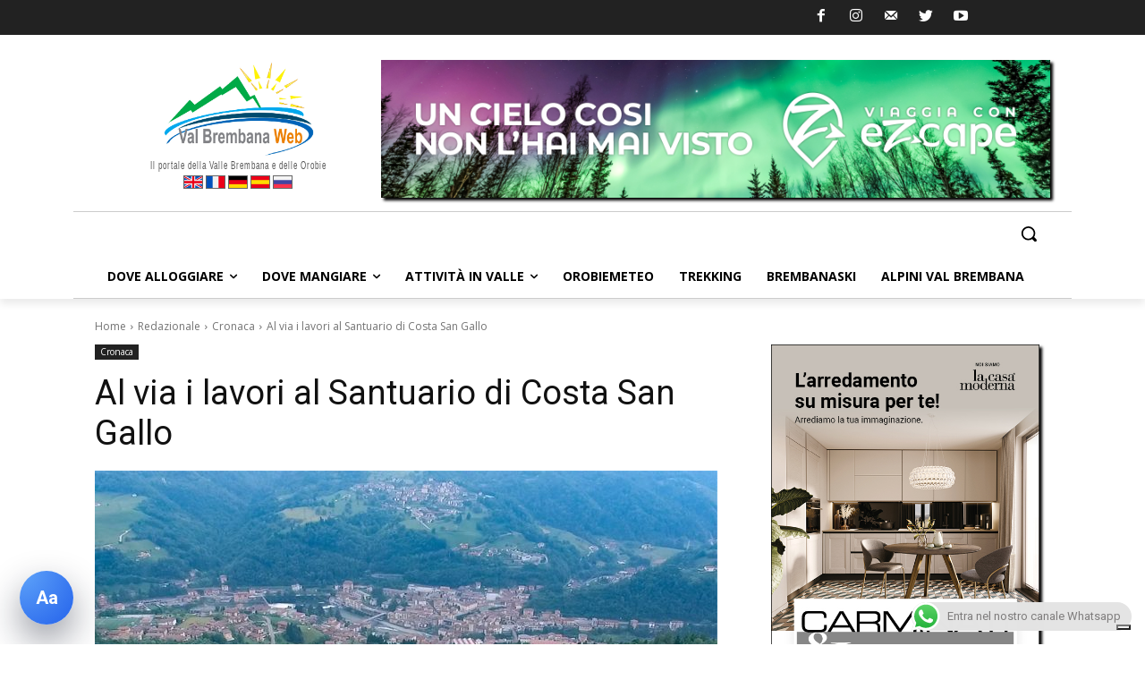

--- FILE ---
content_type: text/html; charset=UTF-8
request_url: https://www.valbrembanaweb.com/wp-admin/admin-ajax.php?td_theme_name=Newspaper&v=12.4
body_size: 32
content:
{"7533":393}

--- FILE ---
content_type: text/html; charset=utf-8
request_url: https://www.google.com/recaptcha/api2/aframe
body_size: 267
content:
<!DOCTYPE HTML><html><head><meta http-equiv="content-type" content="text/html; charset=UTF-8"></head><body><script nonce="_rnHfZD0-GSPdwOF-7m-rg">/** Anti-fraud and anti-abuse applications only. See google.com/recaptcha */ try{var clients={'sodar':'https://pagead2.googlesyndication.com/pagead/sodar?'};window.addEventListener("message",function(a){try{if(a.source===window.parent){var b=JSON.parse(a.data);var c=clients[b['id']];if(c){var d=document.createElement('img');d.src=c+b['params']+'&rc='+(localStorage.getItem("rc::a")?sessionStorage.getItem("rc::b"):"");window.document.body.appendChild(d);sessionStorage.setItem("rc::e",parseInt(sessionStorage.getItem("rc::e")||0)+1);localStorage.setItem("rc::h",'1768365045745');}}}catch(b){}});window.parent.postMessage("_grecaptcha_ready", "*");}catch(b){}</script></body></html>